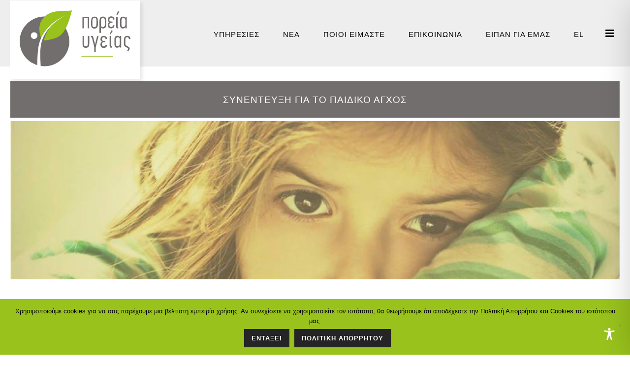

--- FILE ---
content_type: text/css
request_url: https://poreia-ygeias.gr/wp-content/themes/jupiter-child/style.css
body_size: 384
content:
/*
Theme Name:     Jupiter Child Theme
Theme URI: 		http://demos.artbees.net/jupiter5
Description:    Child theme for the Jupiter theme 
Author:         Your name here
Theme URI: 		http://themeforest.net/user/artbees
Template:       jupiter
Text Domain: mk_framework
Domain Path: /languages/
*/



/*
Sample : remove the comment and start adding your own custom CSS rules.

body {
	background-color:#fff;
}

*/

body ul,
body li{
	margin-left: 0;
}

@media (max-width: 767px){
	body li{
		list-style-position: inside !important;
	}
	
}

.mk-go-top{
	background-color: #726e6d;
	transition: 0.3s all;
}

.mk-go-top:hover{
	background-color: #99c21d;
}

.cn-notice-text {
	font-family: 'Arial';
}

.mk-blog-grid-item time {
	display: none;
}

@media (max-width:767px) {
	.vc_separator {
		margin-left: auto;
    	margin-right: auto;
	}
}

@media (max-width: 1140px){
	.mk-go-top{
		right: 15px !important;
		bottom: 15px !important;
	}
}


--- FILE ---
content_type: text/css
request_url: https://poreia-ygeias.gr/wp-content/themes/jupiter-child/css/autoload/footer.css
body_size: 1301
content:

#mk-footer{
    padding-top: 0;
  }
  
  .footer .column2 .img1 img{
    width: 220px;
  }
  
  .footer .column2 .img3 img{
    width: 130px;
  }
  
  .footer .column2 .img2 img{
    width: 141px;
  }
  
  .footer .column3 .heading1{
    font-family: 'Arial';
    font-weight: 300;
    font-size: 3rem;
    color: #726e6d;
  }
  
  .footer .column3 .checkbox-container.label-right label,
  .footer .column3 .nf-form-fields-required{
    font-family: 'Arial';
    font-weight: 400;
    font-size: 1.3rem;
    color: #726e6d;
    margin-bottom: 0px;
    line-height: 1.6rem;
  }
  
  .footer .column3 .nf-error .nf-error-msg,
  .footer .column3 .nf-error-msg{
    color: #726e6d;
    font-family: 'Arial';
    font-size: 1.3rem;
  }
  
  .footer .nf-error.field-wrap .nf-field-element:after,
  .footer .nf-pass.field-wrap .nf-field-element:after{
    display: none;
  }
  
  .footer .column3 .nf-form-content input:not([type=button]){
    border: 0;
    font-family: 'Arial';
    color: #193e72;
  }
  
  .footer .column3 .nf-form-content input:not([type=button])::placeholder{
    font-family: 'Arial';
    font-size: 1.8rem;
  }
  
  .footer .column3 .nf-form-content input:not([type=button]):focus{
    background-color: #fff;
  }
  
  .footer .column3 .nf-form-content input[type=button]{
    width: 100%;
    font-family: 'Arial';
    font-weight: 500;
    font-size: 1.8rem;
    color: #fff;
    text-transform: uppercase;
    letter-spacing: 2px;
    background-color: #726e6d;
    transition: 0.3s all;
  }
  
  .footer .column3 .nf-form-content input[type=button]:hover{
    background-color: #99c226;
    color: #fff;
  }
  
  .footer .column3 .nf-field-container{
    margin-bottom: 0;
  }
  
  .footer .column1 .text1 p{
    font-family: 'Arial' !important;
    font-weight: 400 !important;
    font-size: 1.7rem !important;
    color: #726e6d !important;
    margin-bottom: 0px;
  }
  
  .footer .column2 .vc_column-inner{
    justify-content: center;
  }
  
  .footer .column1 .mk-social-network-shortcode a svg{
    transition: 0.3s all;
  }
  
  .footer .column2 .img2,
  .footer .column2 .img3 {
      display: inline-block;
  }
  
  .footer .column2 .img2{
    padding-right: 10px;
  }
  
  .footer .column2 .img3{
    padding-left: 10px;
  }
  
  .footer .column1 .heading1{
    font-family: 'Arial';
    font-weight: 300;
    font-size: 3rem;
    color: #726e6d;
  }

  @media (max-width: 1035px){

    .footer .img2,
    .footer .img3{
      width: 40%;
    }
  } 
  
  #sub-footer .privacy a{
    font-family: 'Arial';
    color: #193e72;
    font-weight: 500 !important;
    transition: 0.3s all;
    background-color: #fff;
    padding: 2px 10px;
  }
  
  #sub-footer .privacy a:hover{
    color: #193e72;
  }

  @media (max-width: 980px){
    .footer .column2:before{
      left: -45px !important;
    }
    .footer .column2:after{
      right: -45px !important;
    }
    .footer .column2 .wpb_wrapper{
      text-align: center;
    }

  }
  
  @media (min-width:768px) {
    .footer .column1 .vc_column-inner{
    padding-left: 0%;
    }
    .footer .column2:before{
      content: "";
      position: absolute;
      left: -70px;
      top: 0;
      width: 2px;
      height: 100%;
      display: block;
      background-color: #726e6d;
    }
    .footer .column2:after{
      content: "";
      position: absolute;
      right: -70px;
      top: 0;
      width: 2px;
      height: 100%;
      display: block;
      background-color: #726e6d;
    }
    .footer .column3 .vc_column-inner{
        padding-left: 38%;
    }
  }
  
  @media (max-width:767px) {
    .mk-social-network-shortcode {
      text-align: center;
    }
    .footer .vc_separator{
        margin: 0 auto;
    }
    .footer .column2 .wpb_wrapper{
        text-align: center;
    }
    .footer .img2,
    .footer .img3{
      text-align: center;
    }
  }
  /*********************************** SUB FOOTER *******************************/
  
  #sub-footer{
    text-align: center;
  }
  
  .mk-footer-copyright{
    display: block;
    float: none;
    color: #fff !important;
    font-size: 1.6rem !important;
    font-weight: 500 !important;
    font-family: 'Arial' !important;
    line-height: 2.1;
    padding: 10px 0 !important;
  }
  
  .footer .column3 .ninja-forms-req-symbol{
    color: #726e6d;
  }
  
  .mk-footer-copyright a{
      font-family: 'Arial';
      font-weight: 900;
      color: #fff;
      transition: 0.3s all;
  }
  
  .mk-footer-copyright a:hover{
    color: #99c226;
  }
  

--- FILE ---
content_type: text/css
request_url: https://poreia-ygeias.gr/wp-content/themes/jupiter-child/css/autoload/header.css
body_size: 426
content:
.header-logo img {
  background-color: #fff;
  box-shadow: 4px 4px 7px 0px #00000017;
}

.main-navigation-ul > li.menu-item > a.menu-item-link {
    font-size: 1.8rem !important;
    font-family: 'Arial';
}

.sidedash-navigation-ul li a {
  font-family: 'Arial';
}

.header-logo .mk-resposnive-logo {
  padding: 13px;
}

.mk-responsive-nav li a {
  font-family: 'Arial';
  font-size: 1.5rem !important;
  font-weight: 500 !important;
  letter-spacing: 1px;
}

.mk-header-inner {
  border-bottom: 3px solid #99c21d;
}

.mk-main-navigation li.no-mega-menu ul.sub-menu, .mk-main-navigation li.has-mega-menu > ul.sub-menu, .mk-shopping-cart-box {
  top: 82px;
  left: 4px !important;
  background-color: #eeeeee !important;
}

.main-navigation-ul > li.no-mega-menu > ul.sub-menu:after, .main-navigation-ul > li.has-mega-menu > ul.sub-menu:after {
  background-color: #eeeeee !important;
}

.main-navigation-ul > li.no-mega-menu ul.sub-menu li.menu-item a.menu-item-link {
  font-size: 1.6rem !important;
  font-family: 'Arial';
  width: auto;
  color: #000;
}

.main-navigation-ul > li.no-mega-menu ul.sub-menu li.menu-item a.menu-item-link:hover {
  color: #9CC200 !important;
}

@media (max-width: 1199px){
  .main-navigation-ul > li.menu-item > a.menu-item-link{
    padding-left: 19px !important;
    padding-right: 19px !important;
  }
}

  @media (min-width:1140px) {

  }

  @media (min-width:768px) {
    .header-logo img {
      padding: 20px;
    }
    .header-logo img {
      margin-top: 13px;
    }
  }

  @media (max-width:767px) {
    .woodmart-shopping-cart.woodmart-cart-alt .woodmart-cart-icon:before {
      width: 23px;
    height: 23px;
    }
  }

--- FILE ---
content_type: text/css
request_url: https://poreia-ygeias.gr/wp-content/themes/jupiter-child/css/types/post.css
body_size: 630
content:
.mk-blog-single .featured-image img{
    width: 100%;
    height: 47vh;
    object-fit: contain;
}

.page-title {
    position: absolute;
    right: 50%;
    transform: translate(50%, -50%);
    margin: 0;
    top: 100%;
    text-align: center;
    width: 93.6%;
    padding: 2%;
    /*background-color: #726E6D;*/
    color: #fff;
    font-family: 'Arial';
    font-size: 2.3rem;
    letter-spacing: 1px;
    margin-left: 0 !important;
    margin-right: 0 !important;
}

.page-title:before{
    content: "";
    position: absolute;
    width: 100%;
    height: 100%;
    display: block;
    background-color: #726E6D;
    left: 0;
    top: 0;
    z-index: -1;
}

.theme-page-wrapper:not(.full-width-layout) .theme-content:not(.no-padding){
    padding-top: 0 !important;
}

.intro-left{
    margin-top: 4%;
}

.blog-single-title{
    text-align: center;
    font-family: 'Arial';
    color: #fff !important;
    background-color: #726E6D;
    padding: 30px;
    font-size: 2.2rem !important;
}

#mk-breadcrumbs .mk-breadcrumbs-inner.dark-skin{
    display: none;
}

.intro-left .mk-grid{
    position: relative;
}

.mk-blog-single .blog-single-title{
    font-weight: 400 !important;
}

.mk-blog-single .featured-image{
    margin-bottom: 0 !important;
}

.blog-single-meta,
.single-social-section,
.fancybox-title-float-wrap .child{
    display: none !important;
}


.mk-single-content p{
    margin: 20px;
    font-family: 'Arial';
    font-weight: 400;
    font-size: 1.8rem;
    color: #726e6d;
    margin-left: 0;
    margin-right: 0;
}


@media (max-width: 1440px){
    .page-title{
        width: 92.7%;
    }
}

@media (max-width: 1140px) and (min-width: 768px){
    .intro-left {
        margin-top: 7%;
    }
}

@media (min-width: 768px){
    .blog-single-title{
        display: none;
    }
    .youtube-video{
        width: 30%;
    }
}

@media (max-width: 767px){
    .page-title{
        display: none;
    }
    .mk-single-content p{
        text-align: center;
    }
}

--- FILE ---
content_type: text/css
request_url: https://poreia-ygeias.gr/wp-content/plugins/vc_pns_elements/vc_pns_heading/style.css
body_size: 35
content:
.vc-pns-heading.vc-pns-responsive-left {
    text-align: left
}

.vc-pns-heading.vc-pns-responsive-center {
    text-align: center
}

.vc-pns-heading.vc-pns-responsive-right {
    text-align: right
}

@media (min-width: 768px) {
    .vc-pns-heading.vc-pns-left {
        text-align: left
    }

    .vc-pns-heading.vc-pns-center {
        text-align: center
    }

    .vc-pns-heading.vc-pns-right {
        text-align: right
    }
}


--- FILE ---
content_type: text/css
request_url: https://poreia-ygeias.gr/wp-content/plugins/vc_pns_elements/vc_pns_textblock/style.css
body_size: 9
content:
.vc-pns-textblock.vc-pns-responsive-left {
    text-align: left
}

.vc-pns-textblock.vc-pns-responsive-center {
    text-align: center
}

.vc-pns-textblock.vc-pns-responsive-right {
    text-align: right
}

@media (min-width: 768px) {
    .vc-pns-textblock.vc-pns-left {
        text-align: left
    }

    .vc-pns-textblock.vc-pns-center {
        text-align: center
    }

    .vc-pns-textblock.vc-pns-right {
        text-align: right
    }
}


--- FILE ---
content_type: image/svg+xml
request_url: https://poreia-ygeias.gr/wp-content/uploads/2025/10/header-logo-1.svg
body_size: 8717
content:
<?xml version="1.0" encoding="utf-8"?>
<!-- Generator: Adobe Illustrator 22.0.1, SVG Export Plug-In . SVG Version: 6.00 Build 0)  -->
<svg version="1.1" id="Layer_1" xmlns="http://www.w3.org/2000/svg" xmlns:xlink="http://www.w3.org/1999/xlink" x="0px" y="0px"
	 viewBox="0 0 187.3 100" style="enable-background:new 0 0 187.3 100;" xml:space="preserve">
<style type="text/css">
	.st0{fill:#726E6D;}
	.st1{fill:#FFFFFF;}
	.st2{fill:#99C21D;}
</style>
<g>
	<path class="st0" d="M84,52.7c0,17.5-10.6,32.4-25.8,38.8c-0.3,0.1-0.5,0.2-0.8,0.3c-4.7,1.9-9.9,2.9-15.3,2.9
		c-5.6,0-10.9-1.1-15.8-3.1c-1.7-0.7-3.4-1.5-5-2.4C8.6,82,0,68.3,0,52.6c0-23.2,18.8-42,42-42.1C65.2,10.6,84,29.4,84,52.7z"/>
	<path class="st1" d="M79.2,0.8c-2.7,0-5.9,0-9.4,0.2C75.6,2.7,81.1,5.4,86,8.8c0.9-3.1,1.5-5.5,1.9-6.6c0.3-0.7,1-2.2,1-2.2
		S84.8,0.9,79.2,0.8z"/>
	<path class="st1" d="M69.7,1C75.6,2.7,81.1,5.4,86,8.8c0.9-3.1,1.5-5.5,1.9-6.6c0.3-0.7,1-2.2,1-2.2s-4,0.9-9.7,0.8
		C76.5,0.8,73.2,0.8,69.7,1z"/>
	<path class="st1" d="M69.7,1C75.6,2.7,81.1,5.4,86,8.8c0.9-3.1,1.5-5.5,1.9-6.6c0.3-0.7,1-2.2,1-2.2s-4,0.9-9.7,0.8
		C76.5,0.8,73.2,0.8,69.7,1z"/>
	<path class="st2" d="M88.9,0c0,0-0.8,1.5-1,2.2c-0.4,1.1-1,3.5-1.9,6.6c-2.5,9-7.1,24-15.8,32.4c-8.6,8.2-22.4,8.7-29,10l0.5-3
		c1.3-5.8,4.6-11.3,5.5-12.8c0.6-1.1,2.9-5,3.7-6.7c0.3-0.6,0.4-0.9,0.2-0.7c-1.5,1.4-7.2,8.9-9.8,12.5c-2.6,3.7-4.5,8.8-4.5,8.8
		c-0.2-0.7-0.5-1.5-0.7-2.2C31.7,32.8,31.5,20.6,43,9.9C50,3.4,60.8,1.5,69.9,1c3.5-0.2,6.7-0.2,9.4-0.2C84.8,0.9,88.9,0,88.9,0z"/>
	<path class="st0" d="M115,30.6V13.1h-6.4v17.5h-2.4V10.9h11.2v19.6H115V30.6z M126.5,10.7c1.5,0,2.6,0.3,3.5,0.9
		c0.8,0.6,1.4,1.3,1.7,2.2c0.2,0.7,0.4,1.6,0.5,2.6c0.1,1.1,0.1,2.1,0.1,3.2v2c0,0.7,0,1.4,0,2.1s-0.1,1.5-0.2,2.3
		c-0.1,1-0.4,1.8-0.7,2.4c-0.4,0.6-0.9,1.1-1.4,1.5s-1.1,0.6-1.8,0.8c-0.6,0.1-1.3,0.2-1.9,0.2c-1.6,0-2.8-0.4-3.6-1.1
		c-0.8-0.7-1.3-1.6-1.6-2.6c-0.1-0.3-0.1-0.7-0.2-1.2s-0.1-1-0.1-1.6s0-1.1,0-1.7s0-1.1,0-1.7c0-0.7,0-1.4,0-2.1s0-1.4,0.1-2
		s0.1-1.2,0.2-1.7s0.2-0.9,0.3-1.3c0.3-1,1-1.7,1.8-2.3C123.9,11,125.1,10.7,126.5,10.7z M126.4,12.9c-0.6,0-1.2,0.1-1.7,0.4
		c-0.5,0.3-0.9,0.7-1.2,1.4c-0.2,0.5-0.3,1.2-0.4,2.2S123,19,123,20.4v1.3c0,1.1,0,2.1,0,2.9s0.1,1.5,0.3,1.9c0.4,1.4,1.4,2,3.1,2
		c0.8,0,1.4-0.2,2-0.7c0.5-0.5,0.9-1.1,1.1-1.8c0.1-0.5,0.1-1.2,0.2-2.1c0.1-0.9,0.1-1.9,0.1-2.9c0-0.6,0-1.1,0-1.8
		c0-0.6,0-1.2,0-1.8c0-0.6,0-1.1-0.1-1.5c-0.1-0.5-0.1-0.8-0.2-1c-0.2-0.7-0.6-1.2-1.1-1.6C127.8,13.1,127.2,12.9,126.4,12.9z
		 M141.2,30.8c-0.7,0-1.4-0.2-2.1-0.5c-0.7-0.3-1.2-0.8-1.7-1.4h-0.1v9.4h-2.4V21.1c0-0.6,0-1.3,0-2s0-1.4,0.1-2
		c0-0.7,0.1-1.2,0.2-1.8c0.1-0.5,0.2-1,0.3-1.4c0.3-1,1-1.8,1.8-2.4c0.9-0.6,2-0.9,3.5-0.9s2.6,0.3,3.4,0.9c0.8,0.6,1.4,1.3,1.7,2.2
		c0.1,0.4,0.2,0.9,0.3,1.4s0.1,1.1,0.2,1.7c0,0.6,0.1,1.2,0.1,1.8c0,0.6,0,1.2,0,1.8v1.1c0,0.7,0,1.4,0,2.1s0,1.3-0.1,2
		c-0.1,1.5-0.6,2.8-1.5,3.7C143.9,30.3,142.7,30.8,141.2,30.8z M140.6,28.6c0.7,0,1.3-0.2,1.9-0.6c0.5-0.4,0.9-0.9,1.2-1.6
		c0.1-0.2,0.1-0.4,0.2-0.8c0.1-0.4,0.1-0.8,0.1-1.3s0-1,0.1-1.6c0-0.6,0-1.1,0-1.7s0-1.1,0-1.7s0-1.2,0-1.7c0-0.6,0-1.1-0.1-1.5
		s-0.1-0.8-0.2-1c-0.2-0.7-0.6-1.2-1.1-1.6c-0.5-0.4-1.2-0.5-1.9-0.5c-1.5,0-2.5,0.7-3,2c-0.1,0.3-0.2,0.7-0.2,1.3
		c-0.1,0.5-0.1,1.1-0.1,1.8c0,0.6,0,1.3,0,2s0,1.3,0,1.9s0,1.2,0,1.8c0,0.6,0,1.2,0.1,1.7c0.1,0.9,0.3,1.7,0.9,2.3
		C138.7,28.3,139.5,28.6,140.6,28.6z M154.7,12.9c-1,0-1.7,0.3-2.3,0.9c-0.5,0.6-0.8,1.4-0.8,2.4c0,0.9,0.3,1.7,0.8,2.1
		c0.5,0.5,1.2,0.7,2.1,0.7h2.4v2.2h-2.5c-0.8,0-1.4,0.3-2,0.9c-0.5,0.6-0.8,1.5-0.8,2.7c0,1.3,0.3,2.2,0.9,2.7
		c0.6,0.6,1.4,0.8,2.3,0.8c0.9,0,1.7-0.3,2.2-0.9s0.8-1.3,0.8-2.3l2.5,0.4c0,0.8-0.1,1.5-0.4,2.1s-0.7,1.1-1.2,1.6
		c-0.5,0.4-1.1,0.7-1.7,1c-0.7,0.2-1.3,0.3-2.1,0.3c-2,0-3.4-0.4-4.4-1.3c-0.9-0.9-1.4-2.3-1.4-4.4c0-1,0.2-1.9,0.6-2.8
		c0.4-0.9,1.1-1.5,2.1-1.9l0,0c-1-0.3-1.7-0.8-2.1-1.6c-0.4-0.7-0.6-1.6-0.6-2.7c0-1.7,0.5-3,1.4-4s2.3-1.5,4.1-1.5
		c1.7,0,3,0.4,4.1,1.3c1,0.9,1.6,2.2,1.6,3.8c-0.4,0.1-0.8,0.1-1.2,0.2c-0.4,0.1-0.9,0.1-1.3,0.2c0-1.1-0.3-1.9-0.8-2.5
		C156.5,13.2,155.7,12.9,154.7,12.9z M166.8,30.7c-0.1,0-0.3,0-0.4,0c-0.1,0-0.2,0-0.3,0c-1.1,0-1.8-0.3-2.3-0.8
		c-0.4-0.5-0.6-1.4-0.6-2.6V11h2.4v15.9c0,0.6,0.1,1,0.3,1.2s0.5,0.3,0.9,0.3L166.8,30.7z M163.5,7.8l2.7-6.3l2.4,0.8l-3.7,6.1
		L163.5,7.8z M174.7,10.7c1.1,0,1.9,0.2,2.4,0.5c0.6,0.4,1.1,0.8,1.5,1.5h0.1V11h2.4v19.6h-2.4v-2.1h-0.1c-0.4,0.8-1,1.3-1.8,1.7
		c-0.8,0.4-1.5,0.6-2.3,0.6c-1.2,0-2.1-0.2-2.8-0.7c-0.6-0.5-1.1-1.1-1.4-1.9c-0.3-0.7-0.5-1.6-0.5-2.7c-0.1-1-0.1-2.1-0.1-3.2v-2.6
		c0-0.7,0-1.3,0-2s0.1-1.4,0.1-2.2c0.1-1,0.3-1.8,0.7-2.5c0.4-0.6,0.8-1.1,1.3-1.4c0.5-0.3,1-0.6,1.5-0.7
		C173.9,10.8,174.3,10.7,174.7,10.7z M175.4,13.1c-0.7,0-1.3,0.2-1.8,0.5s-0.9,0.8-1.1,1.6c-0.2,0.5-0.3,1.2-0.3,2.1s-0.1,2-0.1,3.2
		c0,1.4,0,2.6,0.1,3.8c0.1,1.1,0.2,2,0.4,2.5c0.5,1.1,1.4,1.6,2.7,1.6c0.5,0,0.9-0.1,1.3-0.3c0.4-0.2,0.8-0.5,1.1-0.8
		s0.5-0.7,0.7-1.1s0.3-0.9,0.3-1.4v-8.1c0-1.1-0.3-2-0.9-2.6C177.3,13.4,176.5,13.1,175.4,13.1z"/>
	<path class="st1" d="M30,42.8c0,3.1-2.5,5.6-5.6,5.6s-5.6-2.5-5.6-5.6s2.5-5.6,5.6-5.6S30,39.7,30,42.8L30,42.8z"/>
	<path class="st1" d="M78.2,7.7c-3.9,2.5-7.8,4.7-11.6,7.3c-3.8,2.6-7.4,5.4-10.7,8.5c-1.8,1.7-3.5,3.4-5,5.3
		c-4.4,5-8,10.6-10.8,16.6c-3.8,8.1-5,17.2-5.2,26.3c-0.2,7.9,0.5,19.4,1,28.3c-2.1-0.9-4.2-1.9-6.2-3c0.1-8.5,0.2-17,0.9-25.6
		c0.4-4.7,1-9.4,2.1-14c0.8-3.5,1.9-6.9,3.4-10.2c0.5-1.1,1-2.1,1.5-3.1C42,35.8,48,28.4,55.1,22.4c3.5-3,7.3-5.7,11.2-8
		C70.1,12,74.2,10,78.2,7.7z"/>
	<path class="st0" d="M178.7,49.7c0-1.1,0.2-1.9,0.4-2.4c0.3-0.7,0.7-1.1,1.1-1.4c0.5-0.3,1-0.4,1.6-0.4c1,0,1.7,0.3,2.2,0.9
		c0.5,0.6,0.8,1.4,0.8,2.5c0.4-0.1,0.8-0.1,1.3-0.2c0.4,0,0.8-0.1,1.3-0.2c0-1.6-0.4-2.9-1.3-3.8c-0.9-0.9-2.2-1.4-4-1.4
		c-1.5,0-2.6,0.3-3.4,0.8c-0.8,0.5-1.4,1.3-1.8,2.3c-0.2,0.7-0.4,1.7-0.5,2.9s-0.1,2.6-0.1,4.1v3.8c0,0.7,0.1,1.4,0.2,1.9
		c0.2,0.5,0.4,1,0.8,1.4c0.4,0.4,0.8,0.8,1.4,1.2c0.6,0.4,1.3,0.7,2.1,1.2l0.9,0.5c0.6,0.3,1,0.6,1.2,0.8c0.3,0.2,0.4,0.6,0.4,0.9
		s-0.1,0.7-0.3,1.1v0.1c-0.2,0.5-0.6,1.1-1.1,2l1.8,1.1c0.5-0.7,1-1.5,1.5-2.3c0.5-0.9,0.8-1.7,0.8-2.5c0-0.3,0-0.6-0.1-0.9
		c-0.1-0.3-0.2-0.6-0.5-0.8c-0.4-0.4-1.1-0.9-2.1-1.5c-0.3-0.2-0.6-0.4-1-0.5c-0.3-0.2-0.7-0.4-1-0.6c-0.6-0.3-1-0.7-1.3-1
		s-0.6-0.7-0.8-1c-0.2-0.4-0.3-0.8-0.4-1.2c-0.1-0.4-0.1-0.9-0.1-1.4V54C178.7,52.1,178.7,50.8,178.7,49.7z M169.2,43.5v1.7h-0.1
		c-0.5-0.6-1-1.1-1.5-1.5c-0.6-0.3-1.4-0.5-2.4-0.5c-0.4,0-0.9,0.1-1.4,0.2c-0.5,0.1-1,0.3-1.5,0.7c-0.5,0.3-0.9,0.8-1.3,1.4
		c-0.4,0.6-0.6,1.4-0.7,2.5c-0.1,0.8-0.1,1.5-0.1,2.2s0,1.3,0,2v2.6c0,1.1,0,2.2,0.1,3.2s0.2,1.9,0.5,2.7s0.8,1.4,1.4,1.9
		c0.6,0.5,1.6,0.7,2.8,0.7c0.7,0,1.5-0.2,2.3-0.6c0.8-0.4,1.4-0.9,1.8-1.7h0.1v2.1h2.4V43.5H169.2z M169.2,57.4
		c0,0.5-0.1,0.9-0.3,1.3c-0.2,0.4-0.4,0.8-0.7,1.1s-0.6,0.6-1.1,0.8c-0.4,0.2-0.9,0.3-1.3,0.3c-1.3,0-2.2-0.6-2.7-1.6
		c-0.2-0.6-0.3-1.4-0.4-2.5c-0.1-1.1-0.1-2.4-0.1-3.8c0-1.3,0-2.3,0.1-3.2c0-0.9,0.1-1.6,0.3-2.1c0.2-0.7,0.6-1.3,1.1-1.6
		s1.1-0.5,1.8-0.5c1,0,1.9,0.3,2.5,1s0.9,1.6,0.9,2.6v8.2H169.2z M155,34l-2.7,6.3l1.4,0.6l3.7-6.1L155,34z M154.9,60.6
		c-0.2-0.2-0.3-0.6-0.3-1.2V43.5h-2.4v16.4c0,1.2,0.2,2.1,0.6,2.6c0.4,0.5,1.2,0.8,2.2,0.8h0.3c0.1,0,0.2,0,0.4,0V61
		C155.4,60.9,155.1,60.8,154.9,60.6z M144.5,60.2c-0.6,0.6-1.3,0.9-2.2,0.9s-1.7-0.3-2.3-0.8c-0.6-0.6-0.9-1.5-0.9-2.7
		s0.3-2.1,0.8-2.7c0.5-0.6,1.2-0.9,2-0.9h2.5v-2.2H142c-0.9,0-1.6-0.2-2.1-0.7s-0.8-1.2-0.8-2.1c0-1,0.3-1.8,0.8-2.5
		c0.5-0.6,1.3-0.9,2.3-0.9s1.8,0.3,2.3,0.8c0.5,0.6,0.8,1.4,0.8,2.5c0.4-0.1,0.9-0.2,1.3-0.2c0.4-0.1,0.8-0.1,1.2-0.2
		c0-1.7-0.5-3-1.6-3.8c-1-0.9-2.4-1.3-4.1-1.3c-1.8,0-3.1,0.5-4.1,1.5c-0.9,1-1.4,2.3-1.4,4c0,1,0.2,1.9,0.6,2.7
		c0.4,0.7,1.1,1.3,2.1,1.6l0,0c-1,0.4-1.7,1-2.1,1.9c-0.4,0.9-0.6,1.8-0.6,2.8c0,2,0.5,3.5,1.4,4.4s2.4,1.3,4.4,1.3
		c0.7,0,1.4-0.1,2.1-0.3c0.6-0.2,1.2-0.5,1.7-1c0.5-0.4,0.9-0.9,1.2-1.6c0.3-0.6,0.4-1.3,0.4-2.1l-2.5-0.4
		C145.3,58.9,145,59.7,144.5,60.2z M131,43.4c-0.6,2.5-1.2,4.9-1.8,7.3c-0.6,2.4-1.1,4.7-1.6,7.1h-0.2c-0.2-1-0.4-2-0.7-3.2
		c-0.3-1.1-0.5-2.3-0.8-3.4c-0.3-1.1-0.6-2.2-0.8-3.3c-0.3-1.1-0.5-2-0.8-2.9c-0.2-0.6-0.4-1-0.7-1.3c-0.3-0.3-0.8-0.4-1.5-0.4
		c-0.2,0-0.4,0-0.7,0c-0.2,0-0.5,0.1-0.7,0.2l0.2,2.2c0,0,0.1,0,0.2,0c0.4,0,0.6,0.1,0.8,0.3c0.2,0.2,0.3,0.6,0.5,1.2
		c0.4,1.4,0.7,2.7,1,4s0.6,2.5,1,3.8c0.3,1.3,0.6,2.5,0.9,3.8s0.6,2.6,0.9,3.9V71h2.4v-8.4c0.8-3.2,1.6-6.4,2.4-9.5
		c0.8-3.1,1.6-6.3,2.5-9.5H131V43.4z M115.3,43.4v10.1c0,1.1,0,2.2-0.1,3.3c-0.1,1-0.1,1.7-0.2,2.1c-0.2,0.7-0.6,1.2-1.2,1.6
		c-0.5,0.4-1.1,0.6-1.8,0.6c-0.9,0-1.5-0.2-2-0.5c-0.5-0.4-0.9-0.9-1.1-1.5c-0.1-0.5-0.2-1.1-0.2-2c0-0.8,0-1.8,0-2.9V43.5h-2.4
		v11.7c0,0.6,0,1.2,0,1.8s0.1,1.1,0.1,1.6s0.1,0.9,0.2,1.2c0.1,0.5,0.3,1,0.6,1.4c0.3,0.4,0.6,0.8,1,1.2c0.4,0.3,0.9,0.6,1.5,0.8
		s1.3,0.3,2.1,0.3c0.6,0,1.2-0.1,1.9-0.2c0.6-0.2,1.2-0.4,1.8-0.8c0.5-0.4,1-0.9,1.4-1.5s0.6-1.5,0.7-2.5c0-0.6,0.1-1.3,0.1-2.1
		s0-1.6,0-2.3V43.4H115.3z"/>
	<rect x="104.4" y="77.9" class="st2" width="53.7" height="1.3"/>
</g>
</svg>


--- FILE ---
content_type: text/plain
request_url: https://www.google-analytics.com/j/collect?v=1&_v=j102&a=1626780549&t=pageview&_s=1&dl=https%3A%2F%2Fporeia-ygeias.gr%2F%25CF%2583%25CF%2585%25CE%25BD%25CE%25AD%25CE%25BD%25CF%2584%25CE%25B5%25CF%2585%25CE%25BE%25CE%25B7-%25CE%25B3%25CE%25B9%25CE%25B1-%25CF%2584%25CE%25BF-%25CF%2580%25CE%25B1%25CE%25B9%25CE%25B4%25CE%25B9%25CE%25BA%25CF%258C-%25CE%25AC%25CE%25B3%25CF%2587%25CE%25BF%25CF%2582-2%2F&ul=en-us%40posix&dt=%CE%A3%CF%85%CE%BD%CE%AD%CE%BD%CF%84%CE%B5%CF%85%CE%BE%CE%B7%20%CE%B3%CE%B9%CE%B1%20%CF%84%CE%BF%20%CF%80%CE%B1%CE%B9%CE%B4%CE%B9%CE%BA%CF%8C%20%CE%AC%CE%B3%CF%87%CE%BF%CF%82%20%7C%20%CE%A0%CE%BF%CF%81%CE%B5%CE%AF%CE%B1%20%CE%A5%CE%B3%CE%B5%CE%AF%CE%B1%CF%82&sr=1280x720&vp=1280x720&_u=IEBAAEABAAAAACAAI~&jid=741703531&gjid=17968284&cid=1402444018.1769741920&tid=UA-129723731-51&_gid=1907969512.1769741920&_r=1&_slc=1&z=2130548183
body_size: -451
content:
2,cG-Y727CM5W68

--- FILE ---
content_type: image/svg+xml
request_url: https://poreia-ygeias.gr/wp-content/uploads/2019/10/kalo-logo.svg
body_size: 15742
content:
<?xml version="1.0" encoding="utf-8"?>
<!-- Generator: Adobe Illustrator 22.0.1, SVG Export Plug-In . SVG Version: 6.00 Build 0)  -->
<svg version="1.1" id="Layer_1" xmlns="http://www.w3.org/2000/svg" xmlns:xlink="http://www.w3.org/1999/xlink" x="0px" y="0px"
	 viewBox="0 0 281.2 114.8" style="enable-background:new 0 0 281.2 114.8;" xml:space="preserve">
<style type="text/css">
	.st0{fill:#193E72;}
	.st1{fill:#FFFFFF;}
	.st2{fill:#E37254;}
	.st3{fill:#294566;}
</style>
<g>
	<path class="st0" d="M96.5,60.5c0,20.1-12.2,37.3-29.6,44.6c-0.3,0.1-0.6,0.3-0.9,0.4c-5.5,2.1-11.4,3.3-17.6,3.3
		c-6.4,0-12.6-1.3-18.2-3.5c-2-0.8-3.9-1.7-5.7-2.8C9.9,94.2,0,78.4,0,60.4c0-26.6,21.6-48.3,48.2-48.3
		C74.9,12.2,96.5,33.8,96.5,60.5z"/>
	<path class="st1" d="M102,0c0,0-0.9,1.7-1.2,2.5c-0.5,1.3-1.2,4-2.2,7.6c-2.8,10.3-8.2,27.6-18.2,37.2c-9.8,9.5-25.7,10-33.3,11.5
		l0.6-3.5c1.5-6.6,5.3-13,6.3-14.7c0.7-1.3,3.3-5.7,4.3-7.7c0.3-0.7,0.5-1.1,0.2-0.8c-1.7,1.6-8.3,10.2-11.3,14.4
		c-3,4.2-5.2,10.1-5.2,10.1c-0.3-0.8-0.5-1.7-0.8-2.5c-5.1-16.5-5.2-30.4,7.9-42.7c8-7.5,20.4-9.7,30.9-10.3c4-0.2,7.7-0.2,10.8-0.2
		C97.4,1,102,0,102,0z"/>
	<path class="st2" d="M34.4,49.2c0,3.6-2.9,6.5-6.5,6.5c-3.6,0-6.5-2.9-6.5-6.5c0-3.6,2.9-6.5,6.5-6.5
		C31.5,42.7,34.4,45.6,34.4,49.2L34.4,49.2z"/>
	<path class="st1" d="M89.8,8.9c-4.4,2.8-9,5.4-13.3,8.4c-4.3,2.9-8.5,6.2-12.3,9.7c-2,1.9-4,3.9-5.8,6c-5,5.8-9.2,12.2-12.4,19.1
		c-4.4,9.3-5.7,19.8-6,30.2c-0.2,9.1,0.6,22.3,1.1,32.5c-2.4-1-4.8-2.1-7.1-3.4c0.1-9.7,0.2-19.5,1-29.4c0.5-5.4,1.2-10.8,2.4-16.1
		c0.9-4,2.2-8,3.9-11.8c0.5-1.2,1.1-2.4,1.7-3.6c5.1-9.5,11.9-18,20-24.9c4.1-3.4,8.4-6.5,12.9-9.2C80.5,13.8,85.2,11.5,89.8,8.9z"
		/>
	<g>
		<g>
			<path class="st3" d="M116.3,86.6l-2.1-5L113,84v2.6h-0.6v-9.3h0.6v5.6h0l2.9-5.6h0.6l-1.9,3.7l2.3,5.6L116.3,86.6L116.3,86.6z"/>
			<path class="st3" d="M118.4,86.6v-9.3h3.8v0.5H119v3.7h2.8v0.5H119v4h3.2v0.5L118.4,86.6L118.4,86.6z"/>
			<path class="st3" d="M124.3,78.9v7.7h-0.6v-9.3h0.5c0.3,0.8,0.7,1.6,1,2.4c0.3,0.8,0.7,1.6,1,2.4l1.2,3h0.1v-7.7h0.6v9.3h-0.5
				c-0.3-0.8-0.7-1.6-1-2.4c-0.3-0.8-0.7-1.6-1-2.4c-0.2-0.5-0.4-1-0.6-1.5S124.6,79.4,124.3,78.9L124.3,78.9L124.3,78.9z"/>
			<path class="st3" d="M131.9,77.8v8.8h-0.6v-8.8h-1.8v-0.5h4.1v0.5H131.9z"/>
			<path class="st3" d="M137,77.3c0.5,0,0.9,0.1,1.2,0.2c0.3,0.1,0.5,0.3,0.7,0.5c0.2,0.2,0.3,0.5,0.4,0.8c0.1,0.3,0.1,0.7,0.1,1.1
				c0,0.4,0,0.8-0.1,1.1c-0.1,0.3-0.2,0.6-0.4,0.9c-0.2,0.2-0.4,0.4-0.7,0.6c-0.3,0.1-0.7,0.2-1.2,0.2h-1.2v3.9h-0.6v-9.3L137,77.3
				L137,77.3z M135.7,82.1h1.2c0.7,0,1.2-0.2,1.5-0.6s0.4-0.9,0.4-1.6c0-0.3,0-0.6-0.1-0.8c-0.1-0.3-0.1-0.5-0.3-0.7
				s-0.3-0.3-0.6-0.4s-0.5-0.2-0.9-0.2h-1.2L135.7,82.1L135.7,82.1z"/>
			<path class="st3" d="M145,84.5c0,0.7-0.2,1.3-0.6,1.6c-0.4,0.4-0.9,0.5-1.5,0.5s-1.1-0.2-1.5-0.5c-0.4-0.3-0.6-0.9-0.6-1.5v-5.2
				c0-0.7,0.2-1.2,0.5-1.6c0.4-0.4,0.9-0.6,1.6-0.6c0.7,0,1.2,0.2,1.6,0.5c0.4,0.4,0.5,0.9,0.5,1.6L145,84.5L145,84.5z M144.5,79.3
				c0-0.5-0.1-0.8-0.4-1.1c-0.3-0.3-0.6-0.4-1.1-0.4c-0.3,0-0.5,0-0.7,0.1c-0.2,0.1-0.3,0.2-0.5,0.4c-0.1,0.2-0.2,0.3-0.3,0.5
				c-0.1,0.2-0.1,0.4-0.1,0.6v5.2c0,0.5,0.1,0.8,0.4,1.1c0.3,0.3,0.6,0.4,1.1,0.4c0.5,0,0.9-0.1,1.1-0.4c0.2-0.3,0.4-0.7,0.4-1.2
				V79.3z"/>
			<path class="st3" d="M149.5,86.6v-0.5l1.5-4.3l-1.6-4v-0.5h3.5v0.5H150l1.6,4l-1.5,4.3h3v0.5L149.5,86.6L149.5,86.6z"/>
			<path class="st3" d="M156.3,77.8v8.8h-0.6v-8.8h-1.8v-0.5h4.1v0.5H156.3z"/>
			<path class="st3" d="M163,86.6v-4.5h-3v4.5h-0.6v-9.3h0.6v4.3h3v-4.3h0.6v9.3H163z"/>
			<path class="st3" d="M167.5,77.3c0.5,0,0.9,0.1,1.2,0.2c0.3,0.1,0.5,0.3,0.7,0.5c0.2,0.2,0.3,0.5,0.4,0.8
				c0.1,0.3,0.1,0.7,0.1,1.1c0,0.4,0,0.8-0.1,1.1c-0.1,0.3-0.2,0.6-0.4,0.9c-0.2,0.2-0.4,0.4-0.7,0.6c-0.3,0.1-0.7,0.2-1.2,0.2h-1.2
				v3.9h-0.6v-9.3L167.5,77.3L167.5,77.3z M166.2,82.1h1.2c0.7,0,1.2-0.2,1.5-0.6s0.4-0.9,0.4-1.6c0-0.3,0-0.6-0.1-0.8
				c-0.1-0.3-0.1-0.5-0.3-0.7s-0.3-0.3-0.6-0.4s-0.5-0.2-0.9-0.2h-1.2L166.2,82.1L166.2,82.1z"/>
			<path class="st3" d="M171.6,86.6v-9.3h0.6v9.3H171.6z"/>
			<path class="st3" d="M174.1,77.8v-0.5h3.9v0.5H174.1z M174.1,86.6V86h3.9v0.6H174.1z M174.5,82.1v-0.5h3.2v0.5H174.5z"/>
			<path class="st3" d="M183.2,86.6v-4.5h-3v4.5h-0.6v-9.3h0.6v4.3h3v-4.3h0.6v9.3H183.2z"/>
			<path class="st3" d="M185.4,86.6v-0.5l1.5-4.3l-1.6-4v-0.5h3.5v0.5h-2.9l1.6,4L186,86h3v0.5L185.4,86.6L185.4,86.6z"/>
			<path class="st3" d="M197.3,86.6l-2.1-5L194,84v2.6h-0.6v-9.3h0.6v5.6h0l2.9-5.6h0.6l-1.9,3.7l2.3,5.6L197.3,86.6L197.3,86.6z"/>
			<path class="st3" d="M203.4,84.5c0,0.7-0.2,1.3-0.6,1.6c-0.4,0.4-0.9,0.5-1.5,0.5s-1.1-0.2-1.5-0.5c-0.4-0.3-0.6-0.9-0.6-1.5
				v-5.2c0-0.7,0.2-1.2,0.5-1.6c0.4-0.4,0.9-0.6,1.6-0.6c0.7,0,1.2,0.2,1.6,0.5c0.4,0.4,0.5,0.9,0.5,1.6L203.4,84.5L203.4,84.5z
				 M202.9,79.3c0-0.5-0.1-0.8-0.4-1.1c-0.3-0.3-0.6-0.4-1.1-0.4c-0.3,0-0.5,0-0.7,0.1c-0.2,0.1-0.3,0.2-0.5,0.4
				c-0.1,0.2-0.2,0.3-0.3,0.5c-0.1,0.2-0.1,0.4-0.1,0.6v5.2c0,0.5,0.1,0.8,0.4,1.1c0.3,0.3,0.6,0.4,1.1,0.4c0.5,0,0.9-0.1,1.1-0.4
				c0.2-0.3,0.4-0.7,0.4-1.2V79.3z"/>
			<path class="st3" d="M205.6,86.6v-9.3h0.6v9.3H205.6z"/>
			<path class="st3" d="M208.9,78.9v7.7h-0.6v-9.3h0.5c0.3,0.8,0.7,1.6,1,2.4c0.3,0.8,0.7,1.6,1,2.4l1.2,3h0.1v-7.7h0.6v9.3h-0.5
				c-0.3-0.8-0.7-1.6-1-2.4c-0.3-0.8-0.7-1.6-1-2.4c-0.2-0.5-0.4-1-0.6-1.5S209.2,79.4,208.9,78.9L208.9,78.9L208.9,78.9z"/>
			<path class="st3" d="M218.3,86h0.7v0.5h-1.5V86c0.6-0.3,0.8-0.7,0.8-1.3v-5.4c0-0.5-0.1-0.8-0.4-1.1c-0.3-0.3-0.6-0.4-1.1-0.4
				c-0.4,0-0.8,0.1-1.1,0.4c-0.3,0.3-0.4,0.6-0.4,1.1v5.4c0,0.3,0.1,0.6,0.2,0.8c0.2,0.2,0.3,0.4,0.6,0.5v0.6h-1.5V86h0.7v0
				c-0.2-0.1-0.3-0.3-0.4-0.5c-0.1-0.2-0.2-0.6-0.2-1.1v-5.2c0-0.3,0.1-0.6,0.2-0.8c0.1-0.2,0.3-0.5,0.4-0.6
				c0.2-0.2,0.4-0.3,0.6-0.4c0.2-0.1,0.5-0.1,0.8-0.1c0.6,0,1.1,0.2,1.5,0.5c0.4,0.3,0.6,0.8,0.6,1.4v5.3c0,0.2,0,0.3,0,0.5
				c0,0.2-0.1,0.3-0.1,0.5c0,0.1-0.1,0.3-0.2,0.4C218.5,85.9,218.4,85.9,218.3,86L218.3,86L218.3,86z"/>
			<path class="st3" d="M221.4,78.9v7.7h-0.6v-9.3h0.5c0.3,0.8,0.7,1.6,1,2.4c0.3,0.8,0.7,1.6,1,2.4l1.2,3h0.1v-7.7h0.6v9.3h-0.5
				c-0.3-0.8-0.7-1.6-1-2.4c-0.3-0.8-0.7-1.6-1-2.4c-0.2-0.5-0.4-1-0.6-1.5S221.6,79.4,221.4,78.9L221.4,78.9L221.4,78.9z"/>
			<path class="st3" d="M227.4,86.6v-9.3h0.6v9.3H227.4z"/>
			<path class="st3" d="M234.2,86.6l-2.1-5l-1.3,2.4v2.6h-0.6v-9.3h0.6v5.6h0l2.9-5.6h0.6l-1.9,3.7l2.3,5.6L234.2,86.6L234.2,86.6z"
				/>
			<path class="st3" d="M239.8,86.6v-4.5h-3v4.5h-0.6v-9.3h0.6v4.3h3v-4.3h0.6v9.3H239.8z"/>
			<path class="st3" d="M241.9,86.6v-0.5l1.5-4.3l-1.6-4v-0.5h3.5v0.5h-2.9l1.6,4l-1.5,4.3h3v0.5L241.9,86.6L241.9,86.6z"/>
			<path class="st3" d="M252.1,77.2c0.4,0,0.7,0.1,1,0.2c0.2,0.1,0.4,0.3,0.6,0.6l-0.5,0.3c-0.1-0.2-0.3-0.3-0.4-0.4
				s-0.4-0.1-0.6-0.1c-0.2,0-0.3,0-0.5,0.1c-0.1,0.1-0.3,0.2-0.3,0.3c-0.1,0.1-0.2,0.3-0.2,0.4c0,0.2-0.1,0.3-0.1,0.5
				c0,0.2,0,0.5,0.1,0.8c0.1,0.3,0.2,0.6,0.4,0.9l2.2,3.8c0.1-0.3,0.2-0.6,0.3-0.9s0.1-0.6,0.1-0.9h0.5c0,0.4-0.1,0.7-0.2,1.1
				s-0.2,0.8-0.4,1.1l0.9,1.4h-0.7l-0.6-0.9c-0.2,0.2-0.4,0.4-0.5,0.5c-0.2,0.1-0.3,0.2-0.5,0.3c-0.2,0.1-0.3,0.1-0.5,0.2
				c-0.2,0-0.3,0-0.5,0c-0.3,0-0.5,0-0.7-0.1c-0.2-0.1-0.4-0.2-0.6-0.4c-0.2-0.2-0.3-0.4-0.4-0.7c-0.1-0.3-0.2-0.6-0.2-1
				c0-1.1,0.5-2,1.5-2.9c-0.1-0.1-0.1-0.2-0.2-0.3c-0.1-0.1-0.1-0.2-0.2-0.3c-0.2-0.3-0.3-0.6-0.4-0.9c-0.1-0.3-0.1-0.6-0.1-0.9
				c0-0.3,0-0.5,0.1-0.7c0.1-0.2,0.2-0.4,0.3-0.6c0.1-0.2,0.3-0.3,0.5-0.4C251.6,77.3,251.8,77.2,252.1,77.2z M251.6,82
				c-0.5,0.4-0.8,0.8-0.9,1.2c-0.2,0.4-0.3,0.8-0.3,1.2c0,0.5,0.1,0.9,0.4,1.2c0.2,0.3,0.6,0.5,1.1,0.5c0.2,0,0.5-0.1,0.8-0.2
				c0.3-0.1,0.5-0.4,0.8-0.7L251.6,82z"/>
			<path class="st3" d="M116.1,102.6l-0.5-2.4h-2.6l-0.5,2.4h-0.5l2-9.3h0.7l2.1,9.3H116.1z M114.2,94.1l-0.5,2.3l-0.7,3.2h2.4
				l-0.7-3.2L114.2,94.1L114.2,94.1z"/>
			<path class="st3" d="M121.2,100.2l-0.8-3.9c0-0.1,0-0.2-0.1-0.4s-0.1-0.4-0.1-0.6c0-0.2-0.1-0.4-0.1-0.6c0-0.2-0.1-0.3-0.1-0.4h0
				c-0.1,0.4-0.1,0.8-0.2,1.1c-0.1,0.4-0.2,0.7-0.2,1c0,0.2-0.1,0.3-0.1,0.5c0,0.2-0.1,0.3-0.1,0.5c-0.1,0.6-0.2,1.2-0.3,1.6
				c-0.1,0.5-0.2,0.9-0.3,1.2c-0.1,0.4-0.2,0.8-0.2,1.1c-0.1,0.4-0.2,0.8-0.3,1.2h-0.5l2.1-9.3h0.7l2.1,9.3h-0.6L121.2,100.2z"/>
			<path class="st3" d="M126.9,100.2l-0.8-3.9c0-0.1,0-0.2-0.1-0.4s-0.1-0.4-0.1-0.6c0-0.2-0.1-0.4-0.1-0.6c0-0.2-0.1-0.3-0.1-0.4h0
				c-0.1,0.4-0.1,0.8-0.2,1.1c-0.1,0.4-0.2,0.7-0.2,1c0,0.2-0.1,0.3-0.1,0.5c0,0.2-0.1,0.3-0.1,0.5c-0.1,0.6-0.2,1.2-0.3,1.6
				c-0.1,0.5-0.2,0.9-0.3,1.2c-0.1,0.4-0.2,0.8-0.2,1.1c-0.1,0.4-0.2,0.8-0.3,1.2h-0.5l2.1-9.3h0.7l2.1,9.3h-0.6L126.9,100.2z"/>
			<path class="st3" d="M133,102.6v-4.5h-3v4.5h-0.6v-9.3h0.6v4.3h3v-4.3h0.6v9.3H133z"/>
			<path class="st3" d="M138.7,100.2l-0.8-3.9c0-0.1,0-0.2-0.1-0.4s-0.1-0.4-0.1-0.6c0-0.2-0.1-0.4-0.1-0.6c0-0.2-0.1-0.3-0.1-0.4h0
				c-0.1,0.4-0.1,0.8-0.2,1.1c-0.1,0.4-0.2,0.7-0.2,1c0,0.2-0.1,0.3-0.1,0.5c0,0.2-0.1,0.3-0.1,0.5c-0.1,0.6-0.2,1.2-0.3,1.6
				c-0.1,0.5-0.2,0.9-0.3,1.2c-0.1,0.4-0.2,0.8-0.2,1.1c-0.1,0.4-0.2,0.8-0.3,1.2h-0.5l2.1-9.3h0.7l2.1,9.3h-0.6L138.7,100.2z"/>
			<path class="st3" d="M141.3,102.6v-9.3h3.8v0.5h-3.2v3.7h2.8v0.5h-2.8v4h3.2v0.5L141.3,102.6L141.3,102.6z"/>
			<path class="st3" d="M147.3,93.8v8.8h-0.6v-9.3h3.7v0.5L147.3,93.8L147.3,93.8z"/>
			<path class="st3" d="M152.7,93.8v8.8h-0.6v-9.3h3.7v0.5L152.7,93.8L152.7,93.8z"/>
			<path class="st3" d="M159,97.9l0.6-1.9c0.2-0.5,0.3-0.9,0.5-1.3c0.2-0.4,0.3-0.9,0.5-1.3h0.6l-1.9,5.4v3.9h-0.6v-3.9l-1.9-5.4
				h0.6l0.9,2.7L159,97.9L159,97.9L159,97.9z"/>
			<path class="st3" d="M166.4,102.6l-0.5-2.4h-2.6l-0.5,2.4h-0.5l2-9.3h0.7l2.1,9.3H166.4z M164.5,94.1l-0.5,2.3l-0.7,3.2h2.4
				l-0.7-3.2L164.5,94.1L164.5,94.1z"/>
			<path class="st3" d="M168,102.6v-0.5l1.5-4.3l-1.6-4v-0.5h3.5v0.5h-2.9l1.6,4l-1.5,4.3h3v0.5L168,102.6L168,102.6z"/>
			<path class="st3" d="M180.1,100.5c0,0.7-0.2,1.3-0.6,1.6c-0.4,0.4-0.9,0.5-1.5,0.5s-1.1-0.2-1.5-0.5c-0.4-0.3-0.6-0.9-0.6-1.5
				v-5.2c0-0.7,0.2-1.2,0.5-1.6c0.4-0.4,0.9-0.6,1.6-0.6c0.7,0,1.2,0.2,1.6,0.5c0.4,0.4,0.5,0.9,0.5,1.6L180.1,100.5L180.1,100.5z
				 M179.5,95.3c0-0.5-0.1-0.8-0.4-1.1c-0.3-0.3-0.6-0.4-1.1-0.4c-0.3,0-0.5,0-0.7,0.1c-0.2,0.1-0.3,0.2-0.5,0.4
				c-0.1,0.2-0.2,0.3-0.3,0.5c-0.1,0.2-0.1,0.4-0.1,0.6v5.2c0,0.5,0.1,0.8,0.4,1.1c0.3,0.3,0.6,0.4,1.1,0.4c0.5,0,0.9-0.1,1.1-0.4
				c0.2-0.3,0.4-0.7,0.4-1.2V95.3z"/>
			<path class="st3" d="M182.2,102.6v-9.3h0.6v9.3H182.2z"/>
			<path class="st3" d="M188.9,102.6l-2.1-5l-1.3,2.4v2.6H185v-9.3h0.6v5.6h0l2.9-5.6h0.6l-1.9,3.7l2.3,5.6L188.9,102.6L188.9,102.6
				z"/>
			<path class="st3" d="M195.1,100.5c0,0.7-0.2,1.3-0.6,1.6c-0.4,0.4-0.9,0.5-1.5,0.5s-1.1-0.2-1.5-0.5c-0.4-0.3-0.6-0.9-0.6-1.5
				v-5.2c0-0.7,0.2-1.2,0.5-1.6c0.4-0.4,0.9-0.6,1.6-0.6c0.7,0,1.2,0.2,1.6,0.5c0.4,0.4,0.5,0.9,0.5,1.6L195.1,100.5L195.1,100.5z
				 M194.5,95.3c0-0.5-0.1-0.8-0.4-1.1c-0.3-0.3-0.6-0.4-1.1-0.4c-0.3,0-0.5,0-0.7,0.1c-0.2,0.1-0.3,0.2-0.5,0.4
				c-0.1,0.2-0.2,0.3-0.3,0.5c-0.1,0.2-0.1,0.4-0.1,0.6v5.2c0,0.5,0.1,0.8,0.4,1.1c0.3,0.3,0.6,0.4,1.1,0.4c0.5,0,0.9-0.1,1.1-0.4
				c0.2-0.3,0.4-0.7,0.4-1.2V95.3z"/>
			<path class="st3" d="M197.6,94.9v7.7H197v-9.3h0.5c0.3,0.8,0.7,1.6,1,2.4c0.3,0.8,0.7,1.6,1,2.4l1.2,3h0.1v-7.7h0.6v9.3h-0.5
				c-0.3-0.8-0.7-1.6-1-2.4c-0.3-0.8-0.7-1.6-1-2.4c-0.2-0.5-0.4-1-0.6-1.5S197.8,95.4,197.6,94.9L197.6,94.9L197.6,94.9z"/>
			<path class="st3" d="M207.5,100.5c0,0.7-0.2,1.3-0.6,1.6c-0.4,0.4-0.9,0.5-1.5,0.5s-1.1-0.2-1.5-0.5c-0.4-0.3-0.6-0.9-0.6-1.5
				v-5.2c0-0.7,0.2-1.2,0.5-1.6c0.4-0.4,0.9-0.6,1.6-0.6c0.7,0,1.2,0.2,1.6,0.5c0.4,0.4,0.5,0.9,0.5,1.6L207.5,100.5L207.5,100.5z
				 M206.9,95.3c0-0.5-0.1-0.8-0.4-1.1c-0.3-0.3-0.6-0.4-1.1-0.4c-0.3,0-0.5,0-0.7,0.1c-0.2,0.1-0.3,0.2-0.5,0.4
				c-0.1,0.2-0.2,0.3-0.3,0.5c-0.1,0.2-0.1,0.4-0.1,0.6v5.2c0,0.5,0.1,0.8,0.4,1.1c0.3,0.3,0.6,0.4,1.1,0.4c0.5,0,0.9-0.1,1.1-0.4
				c0.2-0.3,0.4-0.7,0.4-1.2V95.3z"/>
			<path class="st3" d="M214.6,94.9c-0.2,0.5-0.3,0.9-0.5,1.3s-0.3,0.9-0.5,1.3l-1.1,2.8h-0.4c-0.2-0.5-0.4-0.9-0.5-1.4
				c-0.2-0.5-0.3-0.9-0.5-1.4l-1-2.7H210v7.6h-0.6v-9.3h0.6c0.2,0.5,0.4,1.1,0.6,1.6c0.2,0.5,0.4,1,0.6,1.6l1.1,3h0l1.1-3
				c0-0.1,0.1-0.2,0.1-0.3c0.1-0.2,0.1-0.4,0.2-0.6c0.1-0.2,0.2-0.4,0.2-0.7c0.1-0.2,0.2-0.5,0.3-0.7s0.1-0.4,0.2-0.6
				c0.1-0.2,0.1-0.3,0.1-0.3h0.6v9.3h-0.6L214.6,94.9L214.6,94.9L214.6,94.9z"/>
			<path class="st3" d="M217.4,102.6v-9.3h0.6v9.3H217.4z"/>
			<path class="st3" d="M223.9,102.6l-0.5-2.4h-2.6l-0.5,2.4h-0.5l2-9.3h0.7l2.1,9.3H223.9z M222,94.1l-0.5,2.3l-0.7,3.2h2.4
				l-0.7-3.2L222,94.1L222,94.1z"/>
			<path class="st3" d="M225.5,102.6v-0.5l1.5-4.3l-1.6-4v-0.5h3.5v0.5H226l1.6,4L226,102h3v0.5L225.5,102.6L225.5,102.6z"/>
			<path class="st3" d="M238.6,94.9c-0.2,0.5-0.3,0.9-0.5,1.3s-0.3,0.9-0.5,1.3l-1.1,2.8h-0.4c-0.2-0.5-0.4-0.9-0.5-1.4
				c-0.2-0.5-0.3-0.9-0.5-1.4l-1-2.7H234v7.6h-0.6v-9.3h0.6c0.2,0.5,0.4,1.1,0.6,1.6c0.2,0.5,0.4,1,0.6,1.6l1.1,3h0l1.1-3
				c0-0.1,0.1-0.2,0.1-0.3c0.1-0.2,0.1-0.4,0.2-0.6c0.1-0.2,0.2-0.4,0.2-0.7c0.1-0.2,0.2-0.5,0.3-0.7s0.1-0.4,0.2-0.6
				c0.1-0.2,0.1-0.3,0.1-0.3h0.6v9.3h-0.6L238.6,94.9L238.6,94.9L238.6,94.9z"/>
			<path class="st3" d="M244.9,102.6l-0.5-2.4h-2.6l-0.5,2.4h-0.5l2-9.3h0.7l2.1,9.3H244.9z M243,94.1l-0.5,2.3l-0.7,3.2h2.4
				l-0.7-3.2L243,94.1L243,94.1z"/>
			<path class="st3" d="M247.5,93.8v8.8h-0.6v-9.3h3.7v0.5L247.5,93.8L247.5,93.8z"/>
			<path class="st3" d="M252.8,94.9v7.7h-0.6v-9.3h0.5c0.3,0.8,0.7,1.6,1,2.4c0.3,0.8,0.7,1.6,1,2.4l1.2,3h0.1v-7.7h0.6v9.3h-0.5
				c-0.3-0.8-0.7-1.6-1-2.4c-0.3-0.8-0.7-1.6-1-2.4c-0.2-0.5-0.4-1-0.6-1.5S253,95.4,252.8,94.9L252.8,94.9L252.8,94.9z"/>
			<path class="st3" d="M262.2,102.6v-4.5h-3v4.5h-0.6v-9.3h0.6v4.3h3v-4.3h0.6v9.3H262.2z"/>
			<path class="st3" d="M264.4,102.6v-0.5l1.5-4.3l-1.6-4v-0.5h3.5v0.5h-2.9l1.6,4L265,102h3v0.5L264.4,102.6L264.4,102.6z"/>
			<path class="st3" d="M269.6,102.6v-9.3h0.6v9.3H269.6z"/>
			<path class="st3" d="M276.1,102.6l-0.5-2.4h-2.6l-0.5,2.4h-0.5l2-9.3h0.7l2.1,9.3H276.1z M274.2,94.1l-0.5,2.3l-0.7,3.2h2.4
				l-0.7-3.2L274.2,94.1L274.2,94.1z"/>
			<path class="st3" d="M277.6,102.6v-0.5l1.5-4.3l-1.6-4v-0.5h3.5v0.5h-2.9l1.6,4l-1.5,4.3h3v0.5L277.6,102.6L277.6,102.6z"/>
		</g>
	</g>
	<g>
		<g>
			<path class="st2" d="M127.9,53l-6.5-17.4c-0.4,0.9-0.9,1.9-1.3,2.8c-0.4,0.9-0.9,1.9-1.4,2.8V53h-6.3V12.7h6.3V29h0.3l7.6-16.3
				h6.5c-1.4,2.7-2.7,5.5-4.1,8.2c-1.4,2.7-2.7,5.4-4.1,8.2l9.3,24C134.3,53,127.9,53,127.9,53z"/>
			<path class="st2" d="M140.1,53v-7h6.5v7H140.1z"/>
			<path class="st2" d="M169.9,53l-1.6-8.4h-7.4c-0.3,1.4-0.5,2.8-0.8,4.2c-0.3,1.4-0.5,2.8-0.7,4.2H153c1.4-6.8,2.7-13.5,4.1-20.1
				c1.4-6.7,2.7-13.4,4.1-20.1h6.9l8.2,40.3L169.9,53L169.9,53z M164.4,22.1c-0.4,2.8-0.8,5.5-1.2,8.3c-0.4,2.8-0.9,5.6-1.4,8.4h5.5
				l-2.6-16.7H164.4z"/>
			<path class="st2" d="M200.9,53c-1.5,0.1-2.7,0.1-3.6,0s-1.7-0.4-2.3-0.9c-0.6-0.5-1.1-1.2-1.4-2.1c-0.4-0.9-0.7-2-1-3.5
				l-2.3-10.4h-0.2c-0.3,1.1-0.6,2.3-0.9,3.4c-0.3,1.2-0.6,2.3-0.9,3.5l-2.3,9.9h-6.2c1.3-4.6,2.6-9.1,3.9-13.6
				c1.3-4.5,2.6-9.1,3.8-13.6l-1.3-6.3c-0.2-0.9-0.5-1.6-0.9-2.1c-0.4-0.5-1.3-0.8-2.5-0.8h-0.5l-0.1-5.3c0.6-0.2,1.2-0.3,1.7-0.3
				c0.6-0.1,1.1-0.1,1.5-0.1c1.9,0,3.3,0.5,4.2,1.5c1,1,1.7,2.6,2.2,4.8l6.5,28.7c0.2,1,0.5,1.6,0.8,1.9s0.8,0.4,1.5,0.5L200.9,53z"
				/>
			<path class="st2" d="M206.9,53v-7h6.5v7H206.9z"/>
			<path class="st2" d="M241.3,42.7c0,3.5-0.8,6.2-2.4,8c-1.6,1.8-4.1,2.7-7.4,2.7c-3.4,0-5.8-0.9-7.4-2.6c-1.5-1.7-2.3-4.2-2.3-7.4
				V23.1c0-1.6,0.2-3,0.5-4.3c0.4-1.3,0.9-2.4,1.7-3.4c0.8-0.9,1.8-1.7,3-2.2c1.3-0.5,2.7-0.8,4.5-0.8c1.8,0,3.4,0.2,4.6,0.7
				c1.3,0.5,2.3,1.2,3,2.1c0.7,0.9,1.3,2,1.6,3.4c0.3,1.3,0.5,2.8,0.5,4.5L241.3,42.7L241.3,42.7z M235.1,22.6c0-1.1-0.2-2.1-0.7-3
				c-0.5-0.9-1.4-1.3-2.7-1.3c-0.7,0-1.3,0.2-1.8,0.5s-0.8,0.7-1.1,1.2c-0.3,0.5-0.4,1-0.5,1.6c-0.1,0.6-0.1,1.1-0.1,1.6v20.3
				c0,1,0.3,2,0.8,2.8c0.5,0.8,1.4,1.2,2.7,1.2s2.2-0.4,2.7-1.3c0.5-0.9,0.8-1.9,0.8-3.2V22.6z"/>
			<path class="st2" d="M249.8,53v-7h6.5v7H249.8z"/>
		</g>
	</g>
	<rect x="111.7" y="62.5" class="st3" width="49.3" height="3"/>
</g>
</svg>


--- FILE ---
content_type: image/svg+xml
request_url: https://poreia-ygeias.gr/wp-content/uploads/2019/10/pelion-retreats-logo.svg
body_size: 9355
content:
<?xml version="1.0" encoding="utf-8"?>
<!-- Generator: Adobe Illustrator 22.0.1, SVG Export Plug-In . SVG Version: 6.00 Build 0)  -->
<svg version="1.1" id="Layer_1" xmlns="http://www.w3.org/2000/svg" xmlns:xlink="http://www.w3.org/1999/xlink" x="0px" y="0px"
	 viewBox="0 0 211.6 100.9" style="enable-background:new 0 0 211.6 100.9;" xml:space="preserve">
<style type="text/css">
	.st0{enable-background:new    ;}
	.st1{fill:#5E594E;}
	.st2{fill:#FFFFFF;}
	.st3{fill:#C0CC8F;}
	.st4{fill:#B8D1D4;}
</style>
<g class="st0">
	<path class="st1" d="M122.3,18.3c0.4,0,0.9,0.1,1.5,0.2c0.5,0.1,1.1,0.4,1.5,0.7c0.5,0.4,0.9,0.9,1.3,1.5c0.4,0.7,0.6,1.5,0.7,2.6
		c0.1,0.9,0.1,1.8,0.1,2.7s0,1.8,0,2.8c0,1.6,0,3-0.1,4.3c-0.1,1.3-0.3,2.4-0.6,3.4s-0.9,1.7-1.6,2.3s-1.8,0.9-3.2,0.9
		c-1,0-1.8-0.2-2.5-0.6s-1.1-0.9-1.5-1.4h-0.1v10h-2.6V18.6h2.6v1.8h0.1c0.5-0.7,1-1.2,1.6-1.6C120.3,18.5,121.2,18.3,122.3,18.3z
		 M121.6,20.8c-1.1,0-2,0.4-2.6,1.1c-0.6,0.7-0.9,1.7-0.9,2.8v8.4c0,1.1,0.3,2.1,0.8,2.9c0.5,0.8,1.4,1.2,2.6,1.2
		c1.6,0,2.7-0.8,3.1-2.4c0.1-0.6,0.2-1.4,0.3-2.5c0-1.1,0.1-2.3,0.1-3.5c0-1.3,0-2.5-0.1-3.4c0-1-0.1-1.7-0.3-2.3
		c-0.2-0.8-0.6-1.3-1.1-1.7C123,21,122.4,20.8,121.6,20.8z"/>
	<path class="st1" d="M136.7,18.3c1.7,0,3,0.4,4,1.3c1,0.8,1.5,2,1.7,3.5c0,0.3,0,0.6,0.1,0.9c0,0.3,0,0.6,0,0.9v4.7h-9.4
		c0,0.3,0,0.6,0,0.8s0,0.5,0,0.8c0,0.7,0,1.5,0.1,2.3c0,0.8,0.1,1.3,0.3,1.7c0.5,1.4,1.5,2.1,3.1,2.1c1.1,0,1.9-0.3,2.4-1
		s0.8-1.5,0.9-2.5l2.7,0.5c-0.1,1.7-0.7,3.1-1.7,4c-1,0.9-2.4,1.4-4.3,1.4c-0.9,0-1.6-0.1-2.3-0.3c-0.6-0.2-1.2-0.5-1.6-0.9
		c-0.4-0.4-0.8-0.8-1.1-1.2c-0.3-0.5-0.5-0.9-0.6-1.4c-0.1-0.3-0.2-0.8-0.2-1.3c-0.1-0.5-0.1-1.1-0.1-1.7s0-1.2,0-1.8
		c0-0.6,0-1.2,0-1.8c0-0.7,0-1.5,0-2.2c0-0.7,0-1.4,0.1-2.1c0.1-0.7,0.1-1.3,0.2-1.8c0.1-0.6,0.2-1,0.3-1.4c0.4-1,1-1.9,1.9-2.5
		C134,18.6,135.2,18.3,136.7,18.3z M133.5,22.6c-0.2,0.5-0.3,1.1-0.3,1.9c0,0.8-0.1,1.8-0.1,3h6.8v-2.2c0-0.6,0-1.2-0.1-1.7
		c-0.1-0.6-0.2-1-0.5-1.5s-0.6-0.8-1-1c-0.4-0.3-1-0.4-1.7-0.4c-0.6,0-1.2,0.1-1.8,0.4C134.3,21.4,133.9,21.9,133.5,22.6z"/>
	<path class="st1" d="M146.1,8.6h2.6v25.6c0,1,0.1,1.8,0.4,2.3c0.3,0.5,0.9,0.8,1.9,0.8h0.5v2.4h-0.6c-0.8,0-1.5-0.1-2.1-0.2
		c-0.6-0.2-1.1-0.4-1.5-0.8c-0.4-0.4-0.7-0.9-0.9-1.5c-0.2-0.6-0.3-1.5-0.3-2.4V8.6z"/>
	<path class="st1" d="M154.1,13.4v-2.7h2.6v2.7H154.1z M154.1,39.4V18.5h2.6v20.9H154.1z"/>
	<path class="st1" d="M166.7,18.3c1.6,0,2.8,0.3,3.7,0.9c0.9,0.6,1.5,1.4,1.8,2.3c0.3,0.7,0.4,1.7,0.5,2.8c0.1,1.1,0.1,2.3,0.1,3.4
		v2.1c0,0.8,0,1.5,0,2.3c0,0.8-0.1,1.6-0.2,2.4c-0.1,1-0.4,1.9-0.8,2.6c-0.4,0.7-0.9,1.2-1.5,1.6c-0.6,0.4-1.2,0.7-1.9,0.8
		c-0.7,0.2-1.4,0.2-2,0.2c-1.7,0-3-0.4-3.9-1.1c-0.9-0.8-1.4-1.7-1.7-2.7c-0.1-0.3-0.2-0.8-0.2-1.3c-0.1-0.5-0.1-1.1-0.1-1.7
		s0-1.2,0-1.8s0-1.2,0-1.8c0-0.7,0-1.5,0-2.2c0-0.8,0-1.5,0.1-2.1c0.1-0.7,0.1-1.3,0.2-1.8c0.1-0.6,0.2-1,0.3-1.3
		c0.4-1,1-1.8,1.9-2.5C163.9,18.6,165.1,18.3,166.7,18.3z M166.6,20.7c-0.7,0-1.3,0.1-1.8,0.4s-1,0.8-1.3,1.5
		c-0.2,0.5-0.3,1.3-0.4,2.3c-0.1,1-0.1,2.3-0.1,3.7V30c0,1.2,0,2.2,0,3.1s0.1,1.6,0.3,2.1c0.4,1.4,1.5,2.2,3.3,2.2
		c0.8,0,1.5-0.2,2.1-0.7c0.6-0.5,1-1.1,1.2-1.9c0.1-0.5,0.2-1.3,0.2-2.2c0.1-1,0.1-2,0.1-3.1c0-0.6,0-1.2,0-1.9c0-0.6,0-1.3,0-1.9
		c0-0.6,0-1.1-0.1-1.6c-0.1-0.5-0.1-0.8-0.2-1.1c-0.2-0.7-0.6-1.3-1.2-1.7C168,20.9,167.4,20.7,166.6,20.7z"/>
	<path class="st1" d="M178.4,20.7L178.4,20.7c0.6-0.8,1.2-1.4,2-1.8c0.8-0.4,1.6-0.6,2.6-0.6c0.9,0,1.6,0.1,2.2,0.4
		c0.6,0.3,1.1,0.7,1.5,1.1s0.7,1.1,0.9,1.7s0.3,1.4,0.3,2.2v15.6h-2.7V24.6c0-1.1-0.2-2-0.7-2.6c-0.5-0.7-1.3-1-2.5-1
		c-1.2,0-2.1,0.4-2.7,1.2c-0.6,0.8-1,1.7-1,2.8v14.5h-2.6V18.5h2.6V20.7z"/>
</g>
<g class="st0">
	<path class="st1" d="M118.9,57.5c0.5-1.1,1.1-1.9,1.8-2.3s1.7-0.6,2.7-0.6c0.1,0,0.2,0,0.3,0c0.1,0,0.2,0,0.3,0v3.1
		c-0.2,0-0.4,0-0.6-0.1c-0.2,0-0.4,0-0.6,0c-1.3,0-2.3,0.4-3.1,1.2c-0.7,0.8-1.1,2-1.1,3.6v13.4h-2.6V54.8h2.6L118.9,57.5
		L118.9,57.5z"/>
	<path class="st1" d="M132,54.6c1.7,0,3,0.4,4,1.3c1,0.8,1.5,2,1.7,3.5c0,0.3,0,0.6,0.1,0.9c0,0.3,0,0.6,0,0.9v4.7h-9.4
		c0,0.3,0,0.6,0,0.8s0,0.5,0,0.8c0,0.7,0,1.5,0.1,2.3c0,0.8,0.1,1.3,0.3,1.7c0.5,1.4,1.5,2.1,3.1,2.1c1.1,0,1.9-0.3,2.4-1
		s0.8-1.5,0.9-2.5l2.7,0.5c-0.1,1.7-0.7,3.1-1.7,4c-1,0.9-2.4,1.4-4.3,1.4c-0.9,0-1.6-0.1-2.3-0.3c-0.6-0.2-1.2-0.5-1.6-0.9
		c-0.4-0.4-0.8-0.8-1.1-1.2c-0.3-0.5-0.5-0.9-0.6-1.4c-0.1-0.3-0.2-0.8-0.2-1.3c-0.1-0.5-0.1-1.1-0.1-1.7s0-1.2,0-1.8
		c0-0.6,0-1.2,0-1.8c0-0.7,0-1.5,0-2.2c0-0.7,0-1.4,0.1-2.1c0.1-0.7,0.1-1.3,0.2-1.8c0.1-0.6,0.2-1,0.3-1.4c0.4-1,1-1.9,1.9-2.5
		C129.2,54.9,130.5,54.6,132,54.6z M128.8,58.9c-0.2,0.5-0.3,1.1-0.3,1.9c0,0.8-0.1,1.8-0.1,3h6.8v-2.2c0-0.6,0-1.2-0.1-1.7
		c-0.1-0.6-0.2-1-0.5-1.5s-0.6-0.8-1-1c-0.4-0.3-1-0.4-1.7-0.4c-0.6,0-1.2,0.1-1.8,0.4C129.6,57.7,129.1,58.2,128.8,58.9z"/>
	<path class="st1" d="M144.8,54.8h3v2.1h-3v13.5c0,1.1,0.2,1.8,0.6,2.2c0.4,0.4,1,0.7,1.9,0.7h0.6v2.4h-1.3c-1.6,0-2.7-0.5-3.4-1.4
		s-1-2-1-3.3V56.9h-2.3v-2.1h2.3v-5.4h2.5V54.8z"/>
	<path class="st1" d="M153.8,57.5c0.5-1.1,1.1-1.9,1.8-2.3c0.7-0.4,1.7-0.6,2.7-0.6c0.1,0,0.2,0,0.3,0c0.1,0,0.2,0,0.3,0v3.1
		c-0.2,0-0.4,0-0.6-0.1c-0.2,0-0.4,0-0.6,0c-1.3,0-2.3,0.4-3.1,1.2c-0.7,0.8-1.1,2-1.1,3.6v13.4h-2.6V54.8h2.6L153.8,57.5
		L153.8,57.5z"/>
	<path class="st1" d="M166.9,54.6c1.7,0,3,0.4,4,1.3c1,0.8,1.5,2,1.7,3.5c0,0.3,0,0.6,0.1,0.9c0,0.3,0,0.6,0,0.9v4.7h-9.4
		c0,0.3,0,0.6,0,0.8c0,0.3,0,0.5,0,0.8c0,0.7,0,1.5,0.1,2.3c0,0.8,0.1,1.3,0.3,1.7c0.5,1.4,1.5,2.1,3.1,2.1c1.1,0,1.9-0.3,2.4-1
		s0.8-1.5,0.9-2.5l2.7,0.5c-0.1,1.7-0.7,3.1-1.7,4c-1,0.9-2.4,1.4-4.3,1.4c-0.9,0-1.6-0.1-2.3-0.3c-0.6-0.2-1.2-0.5-1.6-0.9
		c-0.4-0.4-0.8-0.8-1.1-1.2c-0.3-0.5-0.5-0.9-0.6-1.4c-0.1-0.3-0.2-0.8-0.2-1.3c-0.1-0.5-0.1-1.1-0.1-1.7c0-0.6,0-1.2,0-1.8
		s0-1.2,0-1.8c0-0.7,0-1.5,0-2.2c0-0.7,0-1.4,0.1-2.1c0.1-0.7,0.1-1.3,0.2-1.8c0.1-0.6,0.2-1,0.3-1.4c0.4-1,1-1.9,1.9-2.5
		C164.1,54.9,165.3,54.6,166.9,54.6z M163.7,58.9c-0.2,0.5-0.3,1.1-0.3,1.9s-0.1,1.8-0.1,3h6.8v-2.2c0-0.6,0-1.2-0.1-1.7
		c-0.1-0.6-0.2-1-0.5-1.5s-0.6-0.8-1-1c-0.4-0.3-1-0.4-1.7-0.4c-0.6,0-1.2,0.1-1.8,0.4C164.4,57.7,164,58.2,163.7,58.9z"/>
	<path class="st1" d="M175.8,58.5c0.4-1.2,1-2.2,2-2.9c1-0.7,2.3-1,3.8-1c1.8,0,3.3,0.4,4.3,1.3c1,0.8,1.5,2.3,1.5,4.4v15.5h-2.6
		v-1.9h0c-0.6,0.9-1.3,1.5-2.1,1.7c-0.8,0.3-1.6,0.4-2.5,0.4c-0.9,0-1.7-0.2-2.3-0.5s-1.1-0.8-1.5-1.3c-0.4-0.6-0.7-1.2-0.8-1.9
		c-0.2-0.7-0.3-1.4-0.3-2.2c0-0.8,0.1-1.6,0.3-2.4s0.5-1.5,0.9-2.1c0.5-0.6,1-1.2,1.8-1.6c0.7-0.4,1.7-0.6,2.8-0.6h3.7v-3.1
		c0-1-0.2-1.8-0.7-2.4c-0.5-0.6-1.3-0.9-2.6-0.9c-0.6,0-1.3,0.2-1.9,0.5c-0.7,0.4-1.1,0.9-1.3,1.8L175.8,58.5z M181.7,65.6
		c-1.1,0-2,0.3-2.7,1c-0.7,0.6-1.1,1.7-1.1,3.3c0,1.1,0.2,1.9,0.7,2.6c0.5,0.7,1.3,1,2.5,1c1.1,0,2-0.3,2.7-0.9c0.7-0.6,1-1.5,1-2.7
		v-4.2H181.7z"/>
	<path class="st1" d="M194.6,54.8h3v2.1h-3v13.5c0,1.1,0.2,1.8,0.6,2.2c0.4,0.4,1,0.7,1.9,0.7h0.6v2.4h-1.3c-1.6,0-2.7-0.5-3.4-1.4
		s-1-2-1-3.3V56.9h-2.3v-2.1h2.3v-5.4h2.5V54.8z"/>
	<path class="st1" d="M202.6,70.1c0,1.1,0.2,1.9,0.8,2.6c0.6,0.7,1.3,1,2.4,0.9c1.2,0,2.1-0.3,2.6-0.9c0.5-0.6,0.7-1.5,0.7-2.6
		c0-0.5,0-1-0.1-1.4c-0.1-0.4-0.3-0.8-0.5-1.1c-0.3-0.3-0.6-0.6-1.1-0.9c-0.5-0.3-1-0.5-1.8-0.8c-1.1-0.4-2-0.9-2.7-1.3
		c-0.7-0.4-1.2-0.9-1.6-1.4c-0.4-0.5-0.6-1-0.8-1.5s-0.2-1.1-0.2-1.7c0-1.6,0.5-2.9,1.4-4c0.9-1,2.4-1.6,4.3-1.6
		c2,0,3.4,0.5,4.3,1.4s1.4,2.3,1.4,4.1l-2.7,0.4c0.1-1.2-0.2-2.1-0.8-2.7c-0.6-0.6-1.3-0.9-2.3-0.9c-0.6,0-1.1,0.1-1.5,0.3
		s-0.7,0.4-0.9,0.7c-0.2,0.3-0.4,0.6-0.5,1s-0.1,0.7-0.1,1.1c0,0.4,0,0.8,0.1,1.1c0.1,0.3,0.3,0.6,0.6,0.9c0.3,0.3,0.7,0.6,1.2,0.9
		s1.2,0.6,2.1,0.9c1,0.4,1.9,0.8,2.5,1.2c0.6,0.4,1.1,0.9,1.4,1.4c0.3,0.5,0.5,1.1,0.6,1.7c0.1,0.6,0.1,1.2,0.1,2
		c0,1.8-0.4,3.2-1.3,4.3c-0.9,1.1-2.4,1.7-4.4,1.7c-3.9,0-5.8-1.8-5.9-5.5L202.6,70.1z"/>
</g>
<path class="st1" d="M68.2,17.2c-3,2-6,4.1-8.8,6.5c-7.5,6.4-13.9,14.2-18.6,23c-0.6,1.1-1.1,2.2-1.6,3.3c-1.6,3.5-2.8,7.2-3.6,10.9
	c-1.2,4.9-1.8,9.9-2.2,14.9c-0.6,7.6-0.8,15.2-0.9,22.8c-1.2-0.4-2.4-0.8-3.6-1.3c-1.8-0.7-3.6-1.6-5.3-2.6C10.1,87.1,1,72.6,1,55.9
	c0-24.7,20-44.7,44.7-44.8c0.1,0,0.2,0,0.3,0C54.1,11.2,61.7,13.4,68.2,17.2z"/>
<path class="st1" d="M90.4,55.9c0,18.6-11.3,34.5-27.4,41.3c-0.3,0.1-0.6,0.3-0.9,0.4c-5.1,2-10.6,3.1-16.3,3.1
	c-2.4,0-4.8-0.2-7.1-0.6c-0.4-8.2-0.9-17.3-0.7-24c0.3-9.7,1.5-19.3,5.5-28c3-6.4,6.9-12.3,11.5-17.7c0,0,0,0,0,0
	c1.7-2,3.5-3.8,5.4-5.6c2.7-2.6,5.6-4.9,8.7-7.1c6,3.7,11,8.8,14.7,14.7C88,39.3,90.4,47.3,90.4,55.9z"/>
<path class="st2" d="M85.3,0.8c-2.9,0-6.3,0-10,0.2c6.3,1.8,12.1,4.6,17.3,8.3c0.9-3.3,1.6-5.9,2-7.1c0.3-0.8,1.1-2.3,1.1-2.3
	S91.3,0.8,85.3,0.8z"/>
<path class="st2" d="M75.2,1c6.3,1.8,12.1,4.6,17.3,8.3c0.9-3.3,1.6-5.9,2-7.1c0.3-0.8,1.1-2.3,1.1-2.3s-4.3,0.9-10.3,0.9
	C82.4,0.8,78.9,0.8,75.2,1z"/>
<path class="st2" d="M75.2,1c6.3,1.8,12.1,4.6,17.3,8.3c0.9-3.3,1.6-5.9,2-7.1c0.3-0.8,1.1-2.3,1.1-2.3s-4.3,0.9-10.3,0.9
	C82.4,0.8,78.9,0.8,75.2,1z"/>
<path class="st3" d="M95.6-0.1c0,0-0.8,1.6-1.1,2.3c-0.4,1.2-1.1,3.7-2,7.1c-1.7,6.2-4.4,15.2-8.7,23.2c-2.3,4.2-4.9,8.2-8.2,11.3
	c-9.1,8.8-23.8,9.3-30.9,10.6l0.6-3.2c1.4-6.2,4.9-12,5.8-13.6c0.7-1.2,3.1-5.3,4-7.1c0,0,0,0,0,0c1.7-2,3.5-3.8,5.4-5.6
	c2.7-2.6,5.6-4.9,8.6-7.1c0.9-0.6,1.8-1.3,2.7-1.9c4-2.7,8.3-5.1,12.4-7.7c-4.2,2.4-8.6,4.6-12.8,7.1c-1.1,0.6-2.2,1.3-3.2,2
	c-3,2-6,4.1-8.8,6.5c-7.5,6.4-13.9,14.2-18.6,23c-0.6,1.1-1.1,2.2-1.6,3.3c-4.6-15-4.9-27.7,6.7-39c0.2-0.2,0.4-0.4,0.6-0.6
	C54,3.6,65.5,1.6,75.2,1c3.7-0.2,7.2-0.2,10-0.2C91.3,0.8,95.6-0.1,95.6-0.1z"/>
<path class="st2" d="M32.9,45.4c0,3.3-2.7,6-6,6c-3.3,0-6-2.7-6-6c0-3.3,2.7-6,6-6C30.2,39.4,32.9,42.1,32.9,45.4L32.9,45.4z"/>
<rect x="116.1" y="90.2" class="st4" width="57.1" height="2.9"/>
</svg>
